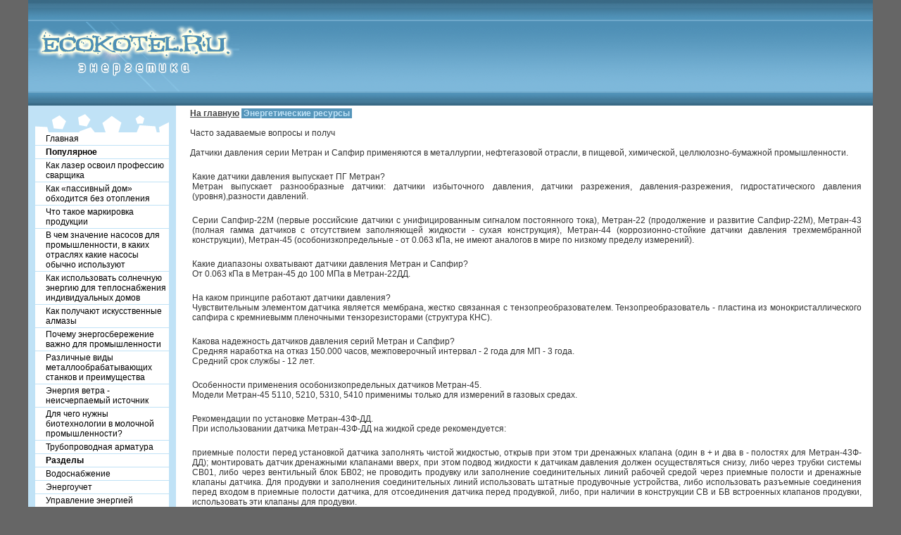

--- FILE ---
content_type: text/html; charset=windows-1251
request_url: http://www.ecokotel.ru/mp/oenco494orc.apsx
body_size: 5715
content:
<html>
<head>
<title>Энергетика. Какие датчики давления выпускает ПГ Метран?Метран выпускает разнообразные датчики: датчики избыточного давления, датчики разрежения, давления-разрежения, гидростатического давления (уровня),разности д Часто задаваемые вопросы и получ</title>
<meta http-equiv="Content-Type" content="text/html; charset=windows-1251">
<link href="/tel.css" rel="stylesheet" type="text/css">
</head>
<body><table cellpadding="0" cellspacing="0" width="100%" border="0">
<tbody>
<tr><td class="company" width="100%" height="30" style="background-image: url('http://www.ecokotel.ru/similar/humorous.gif')" colspan="2">
</td></tr>
<tr><td width="100%" height="100" background="http://www.ecokotel.ru/similar/improbable.gif">
<img border="0" src="http://www.ecokotel.ru/similar/aniline.gif" width="300" height="100"></td></tr>
<tr><td width="100%" height="20" colspan="2" background="http://www.ecokotel.ru/similar/questionnaire.gif"></td></tr>
</tbody></table>

<table cellpadding="0" cellspacing="0" width="100%" height="100%" border="0"><tbody><tr>
<td valign="top" width="190" height="90%" bgcolor="#c0e2f6" style="padding:8px 10px 0px 10px;">
<div id="antagonistic">
<div><img border="0" src="http://www.ecokotel.ru/similar/fasti.gif" width="190" height="30"></div>
<a href=http://www.ecokotel.ru/>Главная</a>
<span style="display:block; background-color:#fff; color:#000; padding:2px 1px 2px 15px; margin-bottom:1px;"><b>Популярное</b></span>
<a href=http://www.ecokotel.ru/im/prom-102.php>Как лазер освоил профессию сварщика</a>
<a href=http://www.ecokotel.ru/im/prom-305.php>Как «пассивный дом» обходится без отопления</a>
<a href=http://www.ecokotel.ru/im/prom-103.php>Что такое маркировка продукции</a>
<a href=http://www.ecokotel.ru/im/prom-607.php>В чем значение насосов для промышленности, в каких отраслях какие насосы обычно используют</a>
<a href=http://www.ecokotel.ru/im/prom-306.php>Как использовать солнечную энергию для теплоснабжения индивидуальных домов</a>
<a href=http://www.ecokotel.ru/im/prom-609.php>Как получают искусственные алмазы</a>
<a href=http://www.ecokotel.ru/im/prom-608.php>Почему энергосбережение важно для промышленности</a>
<a href=http://www.ecokotel.ru/im/prom-610.php>Различные виды металлообрабатывающих станков и преимущества</a>
<a href=http://www.ecokotel.ru/im/prom-101.php>Энергия ветра - неисчерпаемый источник</a>
<a href=http://www.ecokotel.ru/im/prom-304.php>Для чего нужны биотехнологии в молочной промышленности?</a>
<a href=http://www.ecokotel.ru/im/prom-611.php>Трубопроводная арматура</a>
<span style="display:block; background-color:#fff; color:#000; padding:2px 1px 2px 15px; margin-bottom:1px;"><b>Разделы</b></span>
<a href=http://www.ecokotel.ru/kg/otepaoo.aspx>Водоснабжение</a>
<a href=http://www.ecokotel.ru/kg/otepboo.aspx>Энергоучет</a>
<a href=http://www.ecokotel.ru/kg/oenaoo.aspx>Управление энергией</a>
<a href=http://www.ecokotel.ru/kg/oenboo.aspx>Теплоизоляция и экономия энергии</a>
<a href=http://www.ecokotel.ru/kg/oencoo.aspx>Энергетические ресурсы</a>
<a href=http://www.ecokotel.ru/kg/oendoo.aspx>Энергопотребление</a>
<a href=http://www.ecokotel.ru/kg/oeneoo.aspx>Твердое топливо</a>
<a href=http://www.ecokotel.ru/kg/oenfoo.aspx>Энергоэффективность</a>
<a href=http://www.ecokotel.ru/kg/oistoo.aspx>История</a>
<a style="margin-bottom:0px;" href=http://www.ecokotel.ru/im/>Выпрямление синусоидальных токов</a>
<div><img border="0" src="http://www.ecokotel.ru/similar/ensemble.gif" width="190" height="30"></div>
</div>

<center style="font-weight:bold; font-size:17px;">Промышленная резка бетона: <a href="http://www.rezkabetona.su/" target="_blank">rezkabetona.su</a></center>

</td>
<td class="antarctica" valign="top" height="100%">
<a href=/><b>На главную</b></a>   <span style="background-color:#5595ba; color:#c0e2f6;">&#160;<b>Энергетические ресурсы</b>&#160;</span><br><br>Часто задаваемые вопросы и получ<br><br><!--hangar--><div id="hypercontext"><index>Датчики давления серии Метран и Сапфир применяются в металлургии, нефтегазовой отрасли, в пищевой, химической, целлюлозно-бумажной промышленности.</p><p>&#160;</p><!--xatel-->
			<p> Какие датчики давления выпускает ПГ Метран?<br>Метран выпускает разнообразные датчики: датчики избыточного давления, датчики разрежения, давления-разрежения, гидростатического давления (уровня),разности давлений.</p><p>&#160;</p><!--xatel-->
			<p>Серии Сапфир-22М (первые российские датчики с унифицированным сигналом постоянного тока), Метран-22 (продолжение и развитие Сапфир-22М), Метран-43 (полная гамма датчиков с отсутствием заполняющей жидкости - сухая конструкция), Метран-44 (коррозионно-стойкие датчики давления трехмембранной конструкции), Метран-45 (особонизкопредельные - от 0.063 кПа, не имеют аналогов в мире по низкому пределу измерений).</p><p>&#160;</p><!--xatel-->
			<p> Какие диапазоны охватывают датчики давления Метран и Сапфир?<br>От 0.063 кПа в Метран-45 до 100 МПа в Метран-22ДД.</p><p>&#160;</p><!--xatel-->
			<p> На каком принципе работают датчики давления?<br>Чувствительным элементом датчика является мембрана, жестко связанная с тензопреобразователем. Тензопреобразователь - пластина из монокристаллического сапфира с кремниевымм пленочными тензорезисторами (структура КНС).</p><p>&#160;</p><!--xatel-->
			<p> Какова надежность датчиков давления серий Метран и Сапфир?<br>Средняя наработка на отказ 150.000 часов, межповерочный интервал - 2 года для МП - 3 года.<br>Средний срок службы - 12 лет.</p><p>&#160;</p><!--xatel-->
			<p> Особенности применения особонизкопредельных датчиков Метран-45.<br>Модели Метран-45 5110, 5210, 5310, 5410 применимы только для измерений в газовых средах.</p><p>&#160;</p><!--xatel-->
			<p> Рекомендации по установке Метран-43Ф-ДД.<br>При использовании датчика Метран-43Ф-ДД на жидкой среде рекомендуется:</p><p>&#160;</p><!--xatel-->
			<p>приемные полости перед установкой датчика заполнять чистой жидкостью, открыв при этом три дренажных клапана (один в + и два в - полостях для Метран-43Ф-ДД); монтировать датчик дренажными клапанами вверх, при этом подвод жидкости к датчикам давления должен осуществляться снизу, либо через трубки системы СВ01, либо через вентильный блок БВ02; не проводить продувку или заполнение соединительных линий рабочей средой через приемные полости и дренажные клапаны датчика. Для продувки и заполнения соединительных линий использовать штатные продувочные устройства, либо использовать разъемные соединения перед входом в приемные полости датчика, для отсоединения датчика перед продувкой, либо, при наличии в конструкции СВ и БВ встроенных клапанов продувки, использовать эти клапаны для продувки.</p><p>&#160;</p><!--xatel-->
			<p> Для чего нужны вентильные системы и вентильные блоки?<br>Вентильные системы(СВ) и вентильные блоки(БВ) предназначены для подключения датчиков разности давления к соединительным линиям и для выравнивания давлений в измерительных полостях для периодического контроля установки выходного сигнала, соответствующего нулевому значению измеряемого перепада давления.</p><p>&#160;</p><!--xatel-->
			<p> Какие вентильные системы используются с датчиками давления Метран-43ДД?<br>Для жидких рабочих сред используется системы СВ-01, СВН-01 (монтируются сверху датчика), для газовых - СВ-02, СВН-02 (монтаж снизу датчика).</p><p>&#160;</p><!--xatel-->
			<p>1 Можно ли с помощью датчиков серии <Метран> измерить уровень технологической среды в емкости?<br>Это возможно с помощью датчиков давления Метран-43-ДГ, Метран-43Ф-ДГ, предназначенных для использования в системах контроля и регулирования уровня технологических сред в емкости и обеспечивающих непрерывное преобразование значения гидростатического давления среды в унифицированный токовый сигнал.</p><p>&#160;</p><!--xatel-->
			<p>Датчик монтируются непосредственно на фланце технологической емкости так, чтобы его открытая мембрана располагалась как можно ближе к внутренней поверхности емкости. При измерении уровня в емкости, находящейся под давлением, давление подводится к минусовой полости датчика.</p><p>&#160;</p><!--xatel-->
			<p>1 Возможно ли изготовление датчиков серий Метран, Сапфир-22М с дополнительной приработкой 360 часов согласно Общих правил взрывобезопасности для взрывопожароопасных, химических, нефтехимических и нефтеперерабатывающих производств, утвержденных Госгортехнадзором России ?<br>Да, возможно.</p><p>&#160;</p><!--xatel-->
			<p>1 Какую температуру измеряемой среды выдерживают преобразователи давления серий Метран, Сапфир-22М?<br>Температура измеряемой среды существенного значения не имеет, поскольку в преобразователях в рабочих условиях нет протока среды, и она приобретает температуру самого преобразователя и окружающей его среды. но не следует допускать перегрева самого преобразователя от устройств, в которых протекает среда с температурой выше предельной температуры окружающего воздуха (для данной модели датчика).</p><p>&#160;</p><!--xatel-->
			<p>В этих случаях преобразователь устанавливают на соединительной линии, длина которой для преобразователей разности давлений рек. не менее 3 м, а для остальных преобразователей не менее 0.5 м. Указанные длины являются ориентировочными, зависят от температуры среды, диаметра и материала соединительной линии, характера изменений измеряемого параметра и могут быть значительно уменьшены.</p><p>&#160;</p><!--xatel-->
			<p>1 Возможно ли применение датчиков давления Метран-43-ДИ или Метран-43-ДГ, Метран-43Ф-ДГ для измерения давления сыпучих веществ (крупа, мука, зерно, сахар и др.) в емкостях, для определения уровня засыпки?<br>Датчики давления Метран-43-ДИ, Метран-43-ДГ, Метран-43Ф-ДГ предназначены для преобразования давления рабочих сред: жидкостей, газа и пара. Данными по измерению уровня сыпучих веществ датчиками давления серии Метран мы, к сожалению, не располагаем.</p><p>&#160;</p><!--xatel-->
			<p>Если Вы располагаете такой информацией, направьте ее по адресу: http://www.metran.ru/support/support_email.php3</p><p>&#160;</p><!--xatel-->
			<p>1 Можно ли применять датчики серий Метран-43,-45,-22, Сапфир-22М для работы на агрессивных средах?<br>Датчики серий Метран-43,-45,-22 и Сапфир-22М предназначены для измерения давления и разности давлений сред, по отношению, к которым материалы, контактирующие с измеряемой средой: сталь 12Х18Н10Т, мембрана: 36НХТЮ, являются коррозионностойкими. Конструкция датчиков давления и разности давлений серии Метран-49 обладает высокой коррозионной стойкостью по отношению к средам с высокой химической активностью: сероводород, углеводородный конденсат, природный газ, морская вода и т. д. Измерительная мембрана датчиков Метран-49 защищена от контакта с рабочей средой при помощи высококоррозионностойких разделительных мембран.</p><p>&#160;</p><!--xatel-->
			<p>Выбор материала фланцев и разделительных мембран для конкретных измеряемых сред остается за потребителем (см.раздел Датчики давления).</p><p>&#160;</p><!--xatel-->
			<p></index></div>
<SCRIPT type="text/javascript">
var begunhyper_auto_colors = new Array();
begunhyper_auto_pad = 120028254;
begunhyper_auto_colors[0]="#0000FF";
begunhyper_auto_colors[1]="#000000";
begunhyper_auto_colors[2]="#CCCCCC";
begunhyper_auto_colors[3]="#FFFFFF";
begun_hyper_limit=1;
</SCRIPT>
<script src="http://autocontext.begun.ru/hypertext.js"></script><br><center><script type="text/javascript">
<!--
var _acic={dataProvider:10};(function(){var e=document.createElement("script");e.type="text/javascript";e.async=true;e.src="https://www.acint.net/aci.js";var t=document.getElementsByTagName("script")[0];t.parentNode.insertBefore(e,t)})()
//-->
</script></center><!--hangar--><br><img src=/similar/hangar.jpg> <a href=/mp/oenco80orc.apsx>НОВЫЙ МЕТОД ОПРЕДЕЛЕНИЯ ОБЪЕМА СОДЕРЖАНИЯ АРГОНА В СТЕКЛОПАКЕТАХ или ОСТОРОЖНО.</a> <img src=/similar/hangar.jpg> <a href=/mp/oenco83orc.apsx>Приборы учета для АСКУЭ.</a> <img src=/similar/hangar.jpg> <a href=/mp/oenco86orc.apsx>проект Закону України.</a> <img src=/similar/hangar.jpg> <a href=/mp/oenco89orc.apsx>Экономические корни энергетической проблемы.</a> <br><br><!--hangar--><a href=/><b>На главную</b></a>   <span style="background-color:#5595ba; color:#c0e2f6;">&#160;<b>Энергетические ресурсы</b>&#160;</span><br><br><br><br><br><br>0.0036
</td>
<td valign="top" width="1" height="100%" bgcolor="#ffffff">
&nbsp;</td>
</tr>
</tbody></table>

<table cellpadding="0" cellspacing="0" width="100%" border="0">
<tbody><tr><td class="antagonism" width="100%" height="60">

<script type="text/javascript"><!--
document.write("<a href='http://www.liveinternet.ru/click' "+
"target=_blank><img src='http://counter.yadro.ru/hit?t57.10;r"+
escape(document.referrer)+((typeof(screen)=="undefined")?"":
";s"+screen.width+"*"+screen.height+"*"+(screen.colorDepth?
screen.colorDepth:screen.pixelDepth))+";u"+escape(document.URL)+
";"+Math.random()+
"' alt='' title='LiveInternet' "+
"border=0 width=88 height=31><\/a>")//--></script>

<noindex><!-- Yandex.Metrika informer --><a href="http://metrika.yandex.ru/stat/?id=23233015&amp;from=informer" target="_blank" rel="nofollow"><img src="//bs.yandex.ru/informer/23233015/3_1_98CCEAFF_78ACCAFF_0_pageviews" style="width:88px; height:31px; border:0;" alt="Яндекс.Метрика" title="Яндекс.Метрика: данные за сегодня (просмотры, визиты и уникальные посетители)" onclick="try{Ya.Metrika.informer({i:this,id:23233015,lang:'ru'});return false}catch(e){}"/></a><!-- /Yandex.Metrika informer --><!-- Yandex.Metrika counter --><script type="text/javascript">(function (d, w, c) { (w[c] = w[c] || []).push(function() { try { w.yaCounter23233015 = new Ya.Metrika({id:23233015, clickmap:true, trackLinks:true, accurateTrackBounce:true}); } catch(e) { } }); var n = d.getElementsByTagName("script")[0], s = d.createElement("script"), f = function () { n.parentNode.insertBefore(s, n); }; s.type = "text/javascript"; s.async = true; s.src = (d.location.protocol == "https:" ? "https:" : "http:") + "//mc.yandex.ru/metrika/watch.js"; if (w.opera == "[object Opera]") { d.addEventListener("DOMContentLoaded", f, false); } else { f(); } })(document, window, "yandex_metrika_callbacks");</script><noscript><div><img src="//mc.yandex.ru/watch/23233015" style="position:absolute; left:-9999px;" alt="" /></div></noscript><!-- /Yandex.Metrika counter --></noindex>

</td></tr></tbody></table>

</body>
</html>